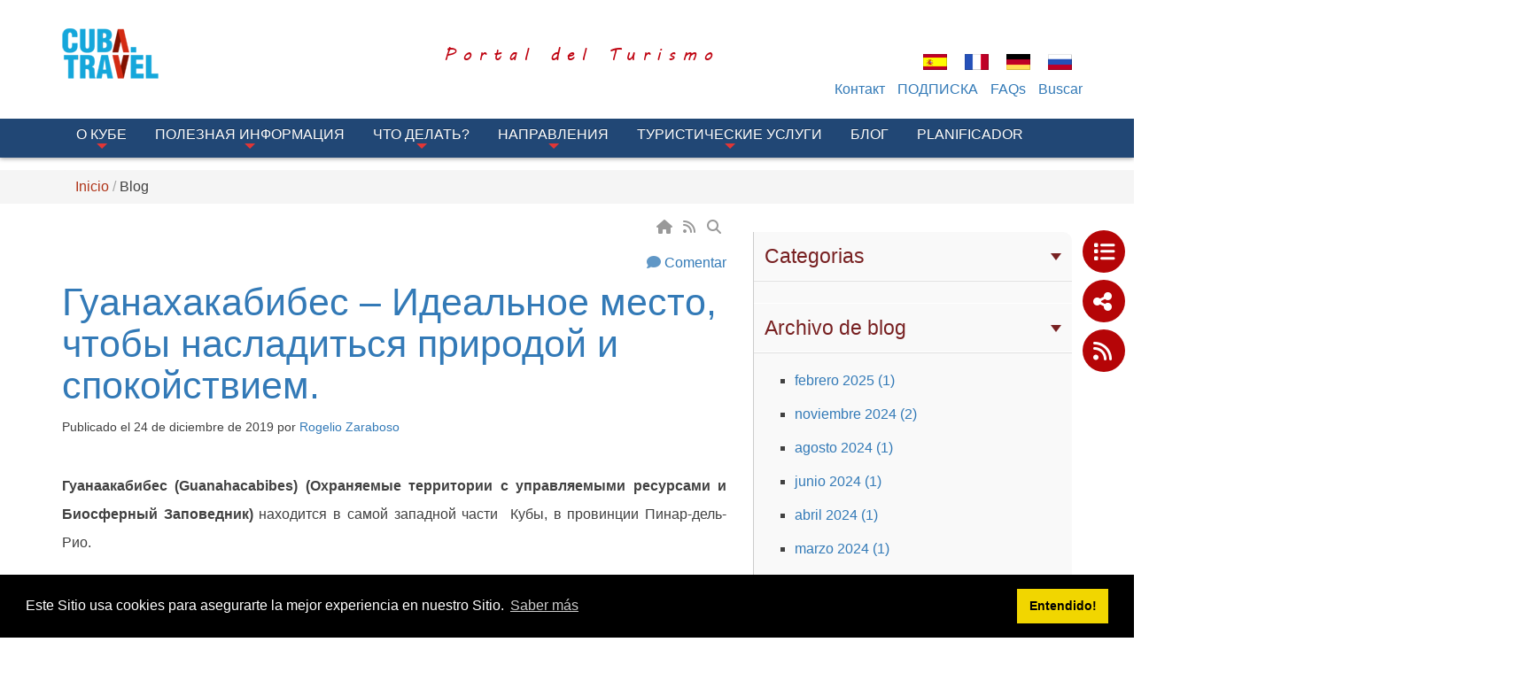

--- FILE ---
content_type: text/html; charset=utf-8
request_url: https://www.cuba.travel/ru/Blog/Post/43646/%D0%93%D1%83%D0%B0%D0%BD%D0%B0%D1%85%D0%B0%D0%BA%D0%B0%D0%B1%D0%B8%D0%B1%D0%B5%D1%81-%D0%98%D0%B4%D0%B5%D0%B0%D0%BB%D1%8C%D0%BD%D0%BE%D0%B5-%D0%BC%D0%B5%D1%81%D1%82%D0%BE-%D1%87%D1%82%D0%BE%D0%B1%D1%8B-%D0%BD%D0%B0%D1%81%D0%BB%D0%B0%D0%B4%D0%B8%D1%82%D1%8C%D1%81%D1%8F-%D0%BF%D1%80%D0%B8%D1%80%D0%BE%D0%B4%D0%BE%D0%B9-%D0%B8-%D1%81%D0%BF%D0%BE%D0%BA%D0%BE%D0%B9%D1%81%D1%82%D0%B2%D0%B8%D0%B5%D0%BC
body_size: 23756
content:
<!DOCTYPE html>
<html  lang="es-ES">
<head id="Head"><meta content="text/html; charset=UTF-8" http-equiv="Content-Type" />
<meta property="rc:admins" content="613ddb0fcc2676bb98d5b31183e18cba9202c5ea84e3b8d28c812088ea8998d5" />
<link rel=”canonical” href=”https://www.cuba.travel” /><title>
	Blog de noticias | CubaTravel
</title><meta id="MetaDescription" name="description" content="Le mantenemos actualizado sobre las principales noticias relacionadas con el turismo en Cuba" /><meta id="MetaKeywords" name="keywords" content="turismo en cuba, novedades en cuba, turismo cuba, hoteles, ofertas" /><meta id="MetaRobots" name="robots" content="INDEX, FOLLOW" /><link href="/DependencyHandler.axd/a1b02f069e63076bcf64fd8e96de925c/336/css" type="text/css" rel="stylesheet"/><script src="/DependencyHandler.axd/16c9e20de943e3e11718b97e0e4e1ccc/336/js" type="text/javascript"></script><link rel='SHORTCUT ICON' href='/Portals/0/índice.ico?ver=iVQNtmcJse79dgWxT-IvDw%3d%3d' type='image/x-icon' /><link rel="wlwmanifest" type="application/wlwmanifest+xml" href="/DesktopModules/Blog/API/Modules/Manifest?TabId=76&amp;ModuleId=884" /><meta id="ogurl" property="og:url" content="https://www.cuba.travel/ru/Blog/Post/43646/Гуанахакабибес-Идеальное-место-чтобы-насладиться-природой-и-спокойствием" /><meta content="https://www.cuba.travel/ru/Blog/Post/43646/Гуанахакабибес-Идеальное-место-чтобы-насладиться-природой-и-спокойствием" name="twitter:url"><meta id="ogtitle" property="og:title" content="Гуанахакабибес –  Идеальное место, чтобы насладиться природой и спокойствием." /><meta content="Гуанахакабибес –  Идеальное место, чтобы насладиться природой и спокойствием." name="twitter:title"><meta id="ogdescription" property="og:description" content=" Гуанаакабибес (Guanahacabibes) (Охраняемые территории с управляемыми ресурсами и Биосферный Заповедник) находится в самой западной части  Кубы, в провинции Пинар-дель-Рио. " /><meta content=" Гуанаакабибес (Guanahacabibes) (Охраняемые территории с управляемыми ресурсами и Биосферный Заповедник) находится в самой западной части  Кубы, в провинции Пинар-дель-Рио. " name="twitter:description"><meta id="ogsitename" property="og:site_name" content="CubaTravel" /><meta id="ogtype" property="og:type" content="article" /><meta id="oglocale" property="og:locale" content="ru_RU" /><meta id="ogupdatedtime" property="og:updated_time" content="2019-12-19 07:28:21Z" /><link rel="pingback" href="https://www.cuba.travel/DesktopModules/Blog/API/Comments/Pingback?tabId=76&amp;moduleId=884&amp;blogId=1&amp;postId=43646"></link>     
          <!-- Google Tag Manager -->
          <script>(function(w,d,s,l,i){w[l]=w[l]||[];w[l].push({'gtm.start':
          new Date().getTime(),event:'gtm.js'});var f=d.getElementsByTagName(s)[0],
          j=d.createElement(s),dl=l!='dataLayer'?'&l='+l:'';j.async=true;j.src=
          'https://www.googletagmanager.com/gtm.js?id='+i+dl;f.parentNode.insertBefore(j,f);
          })(window,document,'script','dataLayer','GTM-MGM6X2X');</script>
          <!-- End Google Tag Manager -->
        <meta http-equiv='X-UA-Compatible' content='IE=edge,chrome=1' /><meta name='viewport' content='width=device-width, minimum-scale=1.0, maximum-scale=1.0' /><meta name='HandheldFriendly' content='True' /><meta name='apple-mobile-web-app-capable' content='yes' /><meta name='apple-mobile-web-app-status-bar-style' content='black' /><link href="/Portals/0/skins/cubatravel/css/bootstrap.min.css" media="all" type="text/css" rel="stylesheet"></link><link href="/Portals/0/skins/cubatravel/css/jquery.smartmenus.bootstrap.css" media="screen" type="text/css" rel="stylesheet"></link><link href="/Portals/0/skins/cubatravel/css/font-aw-v6.min.css?v6" media="screen" type="text/css" rel="stylesheet"></link><link href="/Portals/0/skins/cubatravel/css/carousel-fade.css" media="screen" type="text/css" rel="stylesheet"></link><link href="/Portals/0/skins/cubatravel/css/ip-cuba.css?v13" media="all" type="text/css" rel="stylesheet"></link><script language="javascript" type="text/javascript" src="/Portals/0/skins/cubatravel/js/bootstrap.min.js"></script><script language="javascript" type="text/javascript" src="/Portals/0/skins/cubatravel/js/parallax.min.js"></script><script language="javascript" type="text/javascript" src="/Portals/0/skins/cubatravel/js/SmoothScroll.js"></script><script language="javascript" type="text/javascript" src="/Portals/0/skins/cubatravel/js/jquery.smartmenus.js"></script><script language="javascript" type="text/javascript" src="/Portals/0/skins/cubatravel/js/jquery.smartmenus.bootstrap.js"></script><script language="javascript" type="text/javascript" src="/Portals/0/skins/cubatravel/js/classie.js"></script><script language="javascript" type="text/javascript" src="/Portals/0/skins/cubatravel/js/scroll.js"></script><script language="javascript" type="text/javascript" src="/Portals/0/skins/cubatravel/js/tooltip-map.js"></script><script language="javascript" type="text/javascript" src="/Portals/0/skins/cubatravel/js/main-destinations.js"></script><script language="javascript" type="text/javascript" src="/Portals/0/skins/cubatravel/js/main-slider-motion.js"></script><link href="/Portals/0/skins/cubatravel/css/blog.css" media="screen" type="text/css" rel="stylesheet"></link></head>
<body id="Body">     
					<!-- Google Tag Manager (noscript) --> 
					<noscript><iframe src="https://www.googletagmanager.com/ns.html?id=GTM-MGM6X2X"
					height="0" width="0" style="display:none;visibility:hidden"></iframe></noscript>
					<!-- End Google Tag Manager (noscript) -->
				 
      <!-- GTM Data Layer for Event Tracking -->
 <script>
datalayer =[];
</script>
	<!-- Google Tag Manager  -->

<noscript><iframe src="https://www.googletagmanager.com/ns.html?id=GTM-MGM6X2X"
height="0" width="0" style="display:none;visibility:hidden"></iframe></noscript>

<script>(function(w,d,s,l,i){w[l]=w[l]||[];w[l].push({'gtm.start':
new Date().getTime(),event:'gtm.js'});var f=d.getElementsByTagName(s)[0],
j=d.createElement(s),dl=l!='dataLayer'?'&l='+l:'';j.async=true;j.src=
'https://www.googletagmanager.com/gtm.js?id='+i+dl;f.parentNode.insertBefore(j,f);
})(window,document,'script','dataLayer','GTM-MGM6X2X');</script>
<!-- End Google Tag Manager -->
     
		  

    <form method="post" action="/ru/Blog/Post/43646/Гуанахакабибес-Идеальное-место-чтобы-насладиться-природой-и-спокойствием" id="Form" enctype="multipart/form-data">
<div class="aspNetHidden">
<input type="hidden" name="__EVENTTARGET" id="__EVENTTARGET" value="" />
<input type="hidden" name="__EVENTARGUMENT" id="__EVENTARGUMENT" value="" />
<input type="hidden" name="__VIEWSTATE" id="__VIEWSTATE" value="+xG293Hg8ZcJa3uQB2KqLjPPz7/nJ/u3Cnv0VaER+VV9azMjGokx/c1y1PleO55NqVVKPIajwZu8eGKrJLVgfV/jxb+WqX89O/QlAvNRHRJrB9GBJYQTV9GFTzhiX/8O6YkCw3buHolMMaxobSAA1VWnHu5y061gV1gTZ1Vo8gW5TCi8Lwh9p2oFZntcYqOo6D/kPKfHtTWanISyCHNB8P3oXSM47y+xSxwdCPJrNQlzhofyf6X//[base64]/Oq8BgWZNlfbsiEroN59gbrMcPOEA4xm3ESVtcKQEFQMfE8m7/ZvMP0H1wPw04f8LfqiwbKw4SQa81AUekzN82fz1GIO5pXbwz+9sWO9Hh1LErrjLPF8W6wNgeKYsyT0ikNw6WwnkWJAeBv/csujhwJiVlt7nRVylDnl4wNoKNLaVQ8OyHQk+Psn+IQZFE2Q7hQ9CCm8RFJ1rfrkvkPoeFFNWHZhXSr6qe60q2nQJ6Cbd2YgVIKIFaSwOgFiEG9V7qoxPidPUwq3oTfWONMipTwqGwvu9//fejzoQGvaou/oV4HRjTFZFhMijSAKLHzljfanz21W/V29aUsvPs214WeiDHYdJeiW/N6sjM4yiHXFKAPrwnMLHEpKYkMEGLoCvk8DtF+yqr2wyer9I0HmnsKCVZIFqTHDAdlZNG+enwkgJRv+J6phQ5gFkdkcf1tt2f6q2CweLw0OhfOFSW7rUduVdo6jQzOZOwOBjM3UJN1e4E4JJ6SUmP/JrWJIo9aNrTCCARzJGiU4AhbJKP8yNRnK2sTDonsGFp3T/[base64]/hZco8RG/VcSSOczvQVv8D1HNavgHJ7xnXI38vpTfQ2Ft8HlwzM6kSvuTohdr1hZq6cxpzxXGAgYPe83xMOGlG54lSmGOUOIFAgAHtskA1PeV0ZnrJcEmE5vr/BL0fAdr/8+y3ZViWWnU+z92yg7GZ4dPOpvCKRBumq9YEDs0aizYZLrf4z5rnOtIuxwOhKK8Qhjm9PwKVh48WUHCcL9VLbspBUTcebIGVCYnwxvVsnNrdK++T1JhZfBefowiBT2CLXyxmalKOB5lVlfJDiixgegvOkCLDW45Th0MCgw1qzY5dFewnS13TEFnkCVBlxGysIL/QbDUobAezp+X9HjfXNtNJcyja1lTBfSRlAiZBp9fU/2oPYacRLeOWF12w/C4klyIlX3cyKpHbozh/miceeii5+t2q/[base64]/1SplERDMJT9HgZGRbJvhtzDcPgPkPycmKyji3R+K0HqvtWfgxdqPrTLobcoXbOhIXYNKJpRFBLmbTGG9xTZLQCb/TX/[base64]/gpuxzZJKGDpHsuLcobZAEbiSOk+In27EiesS+y6LBLVcxm1mNi2n3ltonHOCpmt83btJ9eXBIDQ2SJUYtqP8fP/4hrSzYomnipdEvvi9X8T4I4lAy+KKwUearN4TIrCdIlF2RvmANdR1p/efc8fgwK3Cn3o9p0dVlw+NdGbvFzRfb/NNZ7jAoGqJrwmFwbUi6kHqKIxFWE39ALAs3Px0LbX5mofYIWK7FGZq+TNrZw3QUTE89G29Lm256pJKaOfhDbSbrTZXyk6BdG96n/qTRmseq0XMUN6leh2IS/uX/CbhXBpSOVU42EiQGEc2762jVoR8JFfsGxSvmVuoAxriPUf0r7arAq9Ca+g8Dd9hOOrcv+LkmXOPELbimHXWKzSe47E/d2ClQ0QqxzjYgXY17OEKWrOZIZQVv4sRIwfPWCs2eVTsLQ==" />
</div>

<script type="text/javascript">
//<![CDATA[
var theForm = document.forms['Form'];
if (!theForm) {
    theForm = document.Form;
}
function __doPostBack(eventTarget, eventArgument) {
    if (!theForm.onsubmit || (theForm.onsubmit() != false)) {
        theForm.__EVENTTARGET.value = eventTarget;
        theForm.__EVENTARGUMENT.value = eventArgument;
        theForm.submit();
    }
}
//]]>
</script>


<script src="/WebResource.axd?d=pynGkmcFUV055Cj60JxEyOdqRxAlGArjc5YaKafkDRnmvvvaXcngh7UsV0s1&amp;t=638568352371266408" type="text/javascript"></script>

<script type="text/javascript">
//<![CDATA[
var appPath=''
//]]>
</script>
<script type="text/javascript">
//<![CDATA[
var blogService
jQuery(function ($) {
 blogService = new BlogService($, {
   serverErrorText: 'Se produjo un error al procesar la solicitud. Por favor, inténtelo de nuevo más tarde.',
   serverErrorWithDescriptionText: 'Se produjo un error al procesar la solicitud: ',
   errorBoxId: '#blogServiceErrorBox884'
  },
  884);
});

//]]>
</script>
<script type="text/javascript">
//<![CDATA[
(function ($, Sys) {$(document).ready(function () {setTimeout(function(){blogService.viewPost(1, 43646)},10000)});} (jQuery, window.Sys));var __cultureInfo = {"name":"es-ES","numberFormat":{"CurrencyDecimalDigits":2,"CurrencyDecimalSeparator":",","IsReadOnly":false,"CurrencyGroupSizes":[3],"NumberGroupSizes":[3],"PercentGroupSizes":[3],"CurrencyGroupSeparator":".","CurrencySymbol":"€","NaNSymbol":"NaN","CurrencyNegativePattern":8,"NumberNegativePattern":1,"PercentPositivePattern":0,"PercentNegativePattern":0,"NegativeInfinitySymbol":"-∞","NegativeSign":"-","NumberDecimalDigits":2,"NumberDecimalSeparator":",","NumberGroupSeparator":".","CurrencyPositivePattern":3,"PositiveInfinitySymbol":"∞","PositiveSign":"+","PercentDecimalDigits":2,"PercentDecimalSeparator":",","PercentGroupSeparator":".","PercentSymbol":"%","PerMilleSymbol":"‰","NativeDigits":["0","1","2","3","4","5","6","7","8","9"],"DigitSubstitution":1},"dateTimeFormat":{"AMDesignator":"","Calendar":{"MinSupportedDateTime":"\/Date(-62135568000000)\/","MaxSupportedDateTime":"\/Date(253402300799999)\/","AlgorithmType":1,"CalendarType":1,"Eras":[1],"TwoDigitYearMax":2029,"IsReadOnly":false},"DateSeparator":"/","FirstDayOfWeek":1,"CalendarWeekRule":2,"FullDateTimePattern":"dddd, d\u0027 de \u0027MMMM\u0027 de \u0027yyyy H:mm:ss","LongDatePattern":"dddd, d\u0027 de \u0027MMMM\u0027 de \u0027yyyy","LongTimePattern":"H:mm:ss","MonthDayPattern":"d \u0027de\u0027 MMMM","PMDesignator":"","RFC1123Pattern":"ddd, dd MMM yyyy HH\u0027:\u0027mm\u0027:\u0027ss \u0027GMT\u0027","ShortDatePattern":"dd/MM/yyyy","ShortTimePattern":"H:mm","SortableDateTimePattern":"yyyy\u0027-\u0027MM\u0027-\u0027dd\u0027T\u0027HH\u0027:\u0027mm\u0027:\u0027ss","TimeSeparator":":","UniversalSortableDateTimePattern":"yyyy\u0027-\u0027MM\u0027-\u0027dd HH\u0027:\u0027mm\u0027:\u0027ss\u0027Z\u0027","YearMonthPattern":"MMMM\u0027 de \u0027yyyy","AbbreviatedDayNames":["do.","lu.","ma.","mi.","ju.","vi.","sá."],"ShortestDayNames":["D","L","M","X","J","V","S"],"DayNames":["domingo","lunes","martes","miércoles","jueves","viernes","sábado"],"AbbreviatedMonthNames":["ene.","feb.","mar.","abr.","may.","jun.","jul.","ago.","sep.","oct.","nov.","dic.",""],"MonthNames":["enero","febrero","marzo","abril","mayo","junio","julio","agosto","septiembre","octubre","noviembre","diciembre",""],"IsReadOnly":false,"NativeCalendarName":"calendario gregoriano","AbbreviatedMonthGenitiveNames":["ene.","feb.","mar.","abr.","may.","jun.","jul.","ago.","sep.","oct.","nov.","dic.",""],"MonthGenitiveNames":["enero","febrero","marzo","abril","mayo","junio","julio","agosto","septiembre","octubre","noviembre","diciembre",""]},"eras":[1,"d. C.",null,0]};//]]>
</script>

<script src="/ScriptResource.axd?d=NJmAwtEo3IraNRUDPMcQUzp3Gb6cF3UXPlJP0uIchadBlWKJQVz_F9LePT1ky6xQm91fsTDpM7HM-E9iBPHMf4KYrdU_-YdosQEWG8R5aC5149jAMDfeUKh-b4mgr7NkUZeZGA2&amp;t=ffffffffc820c398" type="text/javascript"></script>
<script src="/ScriptResource.axd?d=dwY9oWetJoJuR-7i4Qu5JKjMzXnbDz6AA8xBh8hfOvP4bO8F65Wuj2cApl6Nu7mpngpxVQvVlTZDnJ-bbUHLChl_7Z1_-TyVAyijMa7R9GWFz2QAavqOizTByEred6JpR4TIKK46uQkWMGYp0&amp;t=ffffffffc820c398" type="text/javascript"></script>
<div class="aspNetHidden">

	<input type="hidden" name="__VIEWSTATEGENERATOR" id="__VIEWSTATEGENERATOR" value="CA0B0334" />
	<input type="hidden" name="__VIEWSTATEENCRYPTED" id="__VIEWSTATEENCRYPTED" value="" />
	<input type="hidden" name="__EVENTVALIDATION" id="__EVENTVALIDATION" value="EtpNPVzMmRbDwRRkOPNMYC4YV2BF2L0xo6KTyJH75dpJ/yVm2WC3LZCiyboY8+FPE1Vo0C6lcinKIW5Hx10YudY+Ii9IY8O6ZP/al62xKSUvSquD" />
</div><script src="/DependencyHandler.axd/c91e39a25097e0c4872aab6d808194b7/336/js" type="text/javascript"></script>
<script type="text/javascript">
//<![CDATA[
Sys.WebForms.PageRequestManager._initialize('ScriptManager', 'Form', [], [], [], 90, '');
//]]>
</script>

        
        
        

<!-- Metas -->
<!--40Fingers Stylehelper Conditions Return True-->
<!--40Fingers Stylehelper Conditions Return True-->
<!--40Fingers Stylehelper Conditions Return True-->
<!--40Fingers Stylehelper Conditions Return True-->
<!--40Fingers Stylehelper Conditions Return True-->
<!-- FONTS -->
<FortyFingers:StyleHelper ID="FONT1" AddCssFile="[S]css/googlefonts.css" />
<!-- Stylesheets -->
<!--40Fingers Stylehelper Conditions Return True-->
<!--40Fingers Stylehelper Conditions Return True-->
<!--40Fingers Stylehelper Conditions Return True-->
<!--40Fingers Stylehelper Conditions Return True-->
<!--40Fingers Stylehelper Conditions Return True-->
<!--40Fingers Stylehelper Conditions Return False -->

<!-- Scripts -->
<!--40Fingers Stylehelper Conditions Return True-->
<!--40Fingers Stylehelper Conditions Return True-->
<!--40Fingers Stylehelper Conditions Return True-->
<!--40Fingers Stylehelper Conditions Return True-->
<!--40Fingers Stylehelper Conditions Return True-->
<!--40Fingers Stylehelper Conditions Return True-->
<!--40Fingers Stylehelper Conditions Return True-->


<!--40Fingers Stylehelper Conditions Return True-->
<!--40Fingers Stylehelper Conditions Return True-->
<!--40Fingers Stylehelper Conditions Return True-->





<script type="text/javascript">
	searchTab = 'https://www.cuba.travel/ru/search-results'
</script>



<!--
-->


        
<!-- Barra de herramientas lateral flotante -->
<div id="side-float-toolbar">
	<div class="float-tool">
		<a target="_blank" href="https://www.cuba.travel/Survey"><span class="fa fa-list"></span></a>
	</div>
	<div class="float-tool"><a class="" href="#url" data-toggle="modal" data-target="#share-modal"><span class="fa fa-share-alt"></span></a></div>
	<!--<div class="float-tool"><a href="#url"><span class="fa fa-list"></span></a></div>-->
	<div class="float-tool"><a target="_blank" href="https://www.cuba.travel/ru/DesktopModules/Blog/API/RSS/Get?tabid=815&moduleid=884&language=es-ES"><span class="fa fa-rss"></span></a></div>
</div>
<!-- Barra de herramientas lateral flotante -->

<!-- Header -->
<header class="ct-header">
<!--header class="ct-header" style="display:none;"-->
<!--	<div class="container">
		<div class="alert alert-danger" role="alert">
			Cuba.Travel y Cubatravel.cu, entraran en mantenimiento  <strong>a las 00:30am Tiempo de la Habana Cuba</strong>. Disculpe las Molestias.
		</div>
	</div>-->
	<div class="container">
			

		<div id="google_translate_element" style="position:absolute;top:0;right:0;z-index:10000"></div>
		<div class="row pv1">
			<div class="col-xs-12 col-sm-2">
        		<a href='https://www.cuba.travel/ru' alt="CubaTravel" title="CubaTravel">
        			<div class="main-logo"></div>
        		</a>
			</div>
			<div class="col-xs-12 col-sm-10 flags">
				<div class="row pt1">
					<div class="col-xs-12">
						<div class="row">
							<div class="col-xs-12 col-sm-10 box-alter-titulo">
									<span class="alter-titulo text-danger"> 
											Portal del Turismo
									</span>								
							</div>
							<div class="col-xs-12">
								<div class="ct-action-block">
									<div class="language-object" >

<span class="Language selected" title="Español (España, Alfabetización Internacional)" ><img src="/images/Flags/es-ES.gif" alt="es-ES" /></span><span class="Language" title="Français (France)"><a href="https://www.cuba.travel/fr/Blogue/Post/43646" ><img src="/images/Flags/fr-FR.gif" alt="fr-FR" /></a></span><span class="Language" title="Deutsch (Deutschland)"><a href="https://www.cuba.travel/de/Blog/Post/43646" ><img src="/images/Flags/de-DE.gif" alt="de-DE" /></a></span><span class="Language" title="Русский (Россия)"><a href="https://www.cuba.travel/ru/Блог/Post/43646" ><img src="/images/Flags/ru-RU.gif" alt="ru-RU" /></a></span>
</div>
								</div>
							</div>

						</div>
					</div>
					<div class="hidden col-xs-8 col-xs-offset-2 col-sm-3 col-sm-offset-0 col-md-2">
						<a href="#" class="btn btn-lg btn-block" data-toggle="modal" data-target="#modal-login"><span class="label-lg">Inicio de Sesión</span> <i class="fa fa-sign-in"></i></a>
					</div>
				</div>
			</div>
			<div class="col-xs-12 col-sm-10 action-menu">
				<nav class="ct-submenu">
					<ul class="nav nav-pills">
						
	<li>
	
		<a href="https://www.cuba.travel/ru/TopNavigation/Контакт" >Контакт</a>
	
	</li>

	<li>
	
		<a href="https://www.cuba.travel/ru/TopNavigation/ПОДПИСКА" >ПОДПИСКА</a>
	
	</li>

	<li>
	
		<a href="https://www.cuba.travel/ru/TopNavigation/FAQs" >FAQs</a>
	
	</li>

						<li class="hide" id="top-search-cont"><a href="javascript:;" class="menu-buscar">Buscar</a>
							<ul id="search-box-menu" style="display: none;">
								<li><div><input name="dnn$dnnSearch$txtSearch" id="searchbox" type="text" placeholder="Buscar"> <a id="searchiboxicon" href="javascript:;"><span class="fa fa-search"></span></a></div></li>
							</ul>
						</li>
					</ul>
				</nav>
			</div>
		</div>
	</div>

	<nav class="navbar navbar-inverse navbar-fixed-top" role="navigation">
		<div class="container">
		    <!-- Brand and toggle get grouped for better mobile display -->
		    <div class="navbar-header">
		      <button type="button" class="navbar-toggle" data-toggle="collapse" data-target=".navbar-ex1-collapse">
		        <i class="fa fa-bars"></i>
		      </button>
		    </div>
		   	<!-- Collect the nav links, forms, and other content for toggling -->
		    <div class="collapse navbar-collapse navbar-ex1-collapse">
				<ul class="nav navbar-nav" id="dnn_pnav">
					
                <li  class="dropdown">
                    <a  class="dropdown-toggle" data-toggle="dropdown" href="javascript:;">
                        О Кубе
 <span class="caret"></span>                     </a>
                                    <ul class="dropdown-menu">
                                    <li >
                    <a  href="https://www.cuba.travel/ru/О-Кубе/География">
                        География
                    </a>
                            </li>
            <li >
                    <a  href="https://www.cuba.travel/ru/О-Кубе/Общество">
                        Общество
                    </a>
                            </li>

                    </ul>
            </li>
            <li  class="dropdown">
                    <a  class="dropdown-toggle" data-toggle="dropdown" href="https://www.cuba.travel/ru/Полезная-Информация">
                        Полезная Информация
 <span class="caret"></span>                     </a>
                                    <ul class="dropdown-menu">
                                    <li >
                    <a  href="https://www.cuba.travel/ru/Полезная-Информация/Как-добраться-на-Кубу">
                        Как добраться на Кубу
                    </a>
                            </li>
            <li >
                    <a  href="https://www.cuba.travel/ru/Полезная-Информация/Посольства">
                        Посольства
                    </a>
                            </li>
            <li >
                    <a  href="https://www.cuba.travel/ru/Полезная-Информация/Правила-и-процедуры">
                        Правила и процедуры
                    </a>
                            </li>
            <li >
                    <a  href="https://www.cuba.travel/ru/Полезная-Информация/Здоровье">
                        Здоровье
                    </a>
                            </li>
            <li >
                    <a  href="https://www.cuba.travel/ru/Полезная-Информация/Аксессуары-для-путешествия">
                        Аксессуары для путешествия
                    </a>
                            </li>
            <li >
                    <a  href="https://www.cuba.travel/ru/Полезная-Информация/Рабочие-часы-и-Праздничные-дни">
                        Рабочие часы и Праздничные дни
                    </a>
                            </li>
            <li >
                    <a  href="https://www.cuba.travel/ru/Полезная-Информация/Здравоохранение-и-Безопасность">
                        Страхование
                    </a>
                            </li>
            <li >
                    <a  href="https://www.cuba.travel/ru/Полезная-Информация/Валюта">
                        Валюта
                    </a>
                            </li>
            <li >
                    <a  href="https://www.cuba.travel/ru/Полезная-Информация/Туристическая-информация">
                        Туристическая  информация
                    </a>
                            </li>
            <li >
                    <a  href="https://www.cuba.travel/ru/Полезная-Информация/Связь">
                        Связь
                    </a>
                            </li>
            <li >
                    <a  href="https://dviajeros.mitrans.gob.cu/inicio">
                        Форма D&#39;VIAJEROS
                    </a>
                            </li>

                    </ul>
            </li>
            <li  class="dropdown">
                    <a  class="dropdown-toggle" data-toggle="dropdown" href="javascript:;">
                        Что Делать?
 <span class="caret"></span>                     </a>
                                    <ul class="dropdown-menu">
                                    <li >
                    <a  href="https://www.cuba.travel/ru/Что-Делать/Солнце-и-пляж">
                        Солнце и пляж
                    </a>
                            </li>
            <li >
                    <a  href="https://www.cuba.travel/ru/Что-Делать/Культура">
                        Культура
                    </a>
                            </li>
            <li >
                    <a  href="https://www.cuba.travel/ru/Что-Делать/Город">
                        Город
                    </a>
                            </li>
            <li >
                    <a  href="https://www.cuba.travel/ru/Что-Делать/Экскурсии">
                        Экскурсии
                    </a>
                            </li>
            <li >
                    <a  href="https://www.cuba.travel/ru/Что-Делать/Водный-спорт">
                        Водный спорт
                    </a>
                            </li>
            <li >
                    <a  href="https://www.cuba.travel/ru/Что-Делать/Природа">
                        Природа
                    </a>
                            </li>
            <li >
                    <a  href="https://www.cuba.travel/ru/Что-Делать/Здраврохранение">
                        Здраврохранение
                    </a>
                            </li>
            <li >
                    <a  href="https://www.cuba.travel/ru/Что-Делать/Профессиональные-мероприятия">
                        Профессиональные мероприятия
                    </a>
                            </li>
            <li >
                    <a  href="https://www.cuba.travel/ru/Что-Делать/Гольф">
                        Гольф
                    </a>
                            </li>

                    </ul>
            </li>
            <li  class="dropdown">
                    <a  class="dropdown-toggle" data-toggle="dropdown" href="javascript:;">
                        Направления
 <span class="caret"></span>                     </a>
                                    <ul class="dropdown-menu">
                                    <li >
                    <a  href="https://www.cuba.travel/ru/Направления/Гавана">
                        Гавана
                    </a>
                            </li>
            <li >
                    <a  href="https://www.cuba.travel/ru/Направления/Варадеро-Матансас">
                        Варадеро, Матансас
                    </a>
                            </li>
            <li >
                    <a  href="https://www.cuba.travel/ru/Направления/Сьего-де-Авила">
                        Хардинес-дель-Рей, Сьего де Авила
                    </a>
                            </li>
            <li >
                    <a  href="https://www.cuba.travel/ru/Направления/Вилья-Клара">
                        Вилья-Клара
                    </a>
                            </li>
            <li >
                    <a  href="https://www.cuba.travel/ru/Направления/Ольгин">
                        Ольгин
                    </a>
                            </li>
            <li >
                    <a  href="https://www.cuba.travel/ru/Направления/Тринидад">
                        Тринидад
                    </a>
                            </li>
            <li >
                    <a  href="https://www.cuba.travel/ru/Направления/Пинар-дель-Рио">
                        Пинар-дель-Рио
                    </a>
                            </li>
            <li  class="dropdown">
                    <a  class="dropdown-toggle" data-toggle="dropdown" href="https://www.cuba.travel/ru/Направления/Маябеке">
                        Маябеке
 <span class="caret"></span>                     </a>
                                    <ul class="dropdown-menu">
                                    <li  class="dropdown">
                    <a  class="dropdown-toggle" data-toggle="dropdown" href="javascript:;">
                        ПОЛЕЗНАЯ ИНФОРМАЦИЯ
 <span class="caret"></span>                     </a>
                                    <ul class="dropdown-menu">
                                    <li >
                    <a  href="https://www.cuba.travel/ru/Направления/Маябеке/ПОЛЕЗНАЯ-ИНФОРМАЦИЯ/Как-добраться">
                        Как добраться
                    </a>
                            </li>
            <li >
                    <a  href="https://www.cuba.travel/ru/Направления/Маябеке/ПОЛЕЗНАЯ-ИНФОРМАЦИЯ/Туристическая-информация">
                        Туристическая  информация
                    </a>
                            </li>
            <li >
                    <a  href="https://www.cuba.travel/ru/Направления/Маябеке/ПОЛЕЗНАЯ-ИНФОРМАЦИЯ/Связь">
                        Связь
                    </a>
                            </li>

                    </ul>
            </li>
            <li  class="dropdown">
                    <a  class="dropdown-toggle" data-toggle="dropdown" href="javascript:;">
                        Что делать?
 <span class="caret"></span>                     </a>
                                    <ul class="dropdown-menu">
                                    <li >
                    <a  href="https://www.cuba.travel/ru/Направления/Маябеке/Что-делать-/Солнце-и-пляж-">
                        Солнце и пляж
                    </a>
                            </li>
            <li >
                    <a  href="https://www.cuba.travel/ru/Направления/Маябеке/Что-делать-/Культура">
                        Культура
                    </a>
                            </li>
            <li >
                    <a  href="https://www.cuba.travel/ru/Направления/Маябеке/Что-делать-/Город">
                        Город
                    </a>
                            </li>
            <li >
                    <a  href="https://www.cuba.travel/ru/Направления/Маябеке/Что-делать-/Экскурсии">
                        Экскурсии
                    </a>
                            </li>
            <li >
                    <a  href="https://www.cuba.travel/ru/Направления/Маябеке/Что-делать-/Водный-спорт">
                        Водный спорт
                    </a>
                            </li>
            <li >
                    <a  href="https://www.cuba.travel/ru/Направления/Маябеке/Что-делать-/Природ">
                        Природ
                    </a>
                            </li>
            <li >
                    <a  href="https://www.cuba.travel/ru/Направления/Маябеке/Что-делать-/Здраврохранение">
                        Здраврохранение
                    </a>
                            </li>
            <li >
                    <a  href="https://www.cuba.travel/ru/Направления/Маябеке/Что-делать-/Конгресы">
                        Конгресы
                    </a>
                            </li>

                    </ul>
            </li>
            <li  class="dropdown">
                    <a  class="dropdown-toggle" data-toggle="dropdown" href="javascript:;">
                        Туристические услуги
 <span class="caret"></span>                     </a>
                                    <ul class="dropdown-menu">
                                    <li >
                    <a  href="https://www.cuba.travel/ru/Направления/Маябеке/Туристические-услуги/Транспорт">
                        Транспорт
                    </a>
                            </li>
            <li >
                    <a  href="https://www.cuba.travel/ru/Направления/Маябеке/Туристические-услуги/Размещение">
                        Размещение
                    </a>
                            </li>
            <li >
                    <a  href="https://www.cuba.travel/ru/Направления/Маябеке/Туристические-услуги/Гастрономия">
                        Гастрономия
                    </a>
                            </li>
            <li >
                    <a  href="https://www.cuba.travel/ru/Направления/Маябеке/Туристические-услуги/Магазины">
                        Магазины
                    </a>
                            </li>
            <li >
                    <a  href="https://www.cuba.travel/ru/Направления/Маябеке/Туристические-услуги/Туристическое-агенство">
                        Туристическое агенство
                    </a>
                            </li>

                    </ul>
            </li>
            <li  class="dropdown">
                    <a  class="dropdown-toggle" data-toggle="dropdown" href="javascript:;">
                        TopNavigation
 <span class="caret"></span>                     </a>
                                    <ul class="dropdown-menu">
                                    <li >
                    <a  href="https://www.cuba.travel/ru/Направления/Маябеке/TopNavigation/КОНТАКТ">
                        КОНТАКТ
                    </a>
                            </li>
            <li >
                    <a  href="https://www.cuba.travel/ru/TopNavigation/ПОДПИСКА">
                        ПОДПИСКА
                    </a>
                            </li>
            <li >
                    <a  href="https://www.cuba.travel/ru/Направления/Маябеке/TopNavigation/Часто-задаваемые-вопросы">
                        Часто задаваемые вопросы
                    </a>
                            </li>

                    </ul>
            </li>

                    </ul>
            </li>
            <li >
                    <a  href="https://www.cuba.travel/ru/Направления/Сантьяго-де-Куба">
                        Сантьяго-де-Куба
                    </a>
                            </li>
            <li >
                    <a  href="https://www.cuba.travel/ru/Направления/Гуантанамо-Баракоа">
                        Гуантанамо-Баракоа
                    </a>
                            </li>
            <li >
                    <a  href="https://www.cuba.travel/ru/Направления/Гранма">
                        Гранма
                    </a>
                            </li>
            <li >
                    <a  href="https://www.cuba.travel/ru/Направления/Сьенфуэгос">
                        Сьенфуэгос
                    </a>
                            </li>
            <li >
                    <a  href="https://www.cuba.travel/ru/Направления/Лас-Тунас">
                        Лас-Тунас
                    </a>
                            </li>
            <li >
                    <a  href="https://www.cuba.travel/ru/Направления/Артемиса">
                        Артемиса
                    </a>
                            </li>
            <li >
                    <a  href="https://www.cuba.travel/ru/Направления/Камагуэй">
                        Камагуэй
                    </a>
                            </li>

                    </ul>
            </li>
            <li  class="dropdown">
                    <a  class="dropdown-toggle" data-toggle="dropdown" href="javascript:;">
                        Туристические Услуги
 <span class="caret"></span>                     </a>
                                    <ul class="dropdown-menu">
                                    <li >
                    <a  href="https://www.cuba.travel/ru/Туристические-Услуги/Транспорт">
                        Транспорт
                    </a>
                            </li>
            <li >
                    <a  href="https://www.cuba.travel/ru/Туристические-Услуги/Размещение">
                        Размещение
                    </a>
                            </li>
            <li >
                    <a  href="https://www.cuba.travel/ru/Туристические-Услуги/Гастрономия">
                        Гастрономия
                    </a>
                            </li>
            <li >
                    <a  href="https://www.cuba.travel/ru/Туристические-Услуги/Магазины">
                        Магазины
                    </a>
                            </li>
            <li >
                    <a  href="https://www.cuba.travel/ru/Туристические-Услуги/Туристические-агентства">
                        Туристические агентства
                    </a>
                            </li>

                    </ul>
            </li>
            <li >
                    <a  href="https://www.cuba.travel/ru/Блог">
                        Блог
                    </a>
                            </li>


					<li id="passporter-planner"><a class="" href="#">Planificador</a></li>
			    </ul>
	        </div><!-- /.navbar-collapse -->
        </div>
    </nav>
</header>
<script>
  (function () {
    window.__PASSPORTER_WIDGET_CONFIG__ = {
      debug: false,
      domain: 'cuba',
      lang: 'es', // Idioma
      headerHeight: 72,
      styles: {
        primaryColor: "#337ab7",
        primaryColorHover: "#003d6c",
      },
      ctaAnchors: [
        {
          id: "passporter-planner",
          section: "spots",
        },
], };
    var script = document.createElement("script");
    script.src =
      "https://d14j9vfj10qgpp.cloudfront.net/assets/sdk/passporter-sdk.js?time=" +
      new Date().getTime();
    document.body.appendChild(script);
  })();
</script>

<script type="text/javascript">
function googleTranslateElementInit() {
  new google.translate.TranslateElement({pageLanguage: 'es', layout: google.translate.TranslateElement.InlineLayout.SIMPLE}, 'google_translate_element');
}
</script>
<script type="text/javascript" src="//translate.google.com/translate_a/element.js?cb=googleTranslateElementInit"></script>

<!-- Custom StyleSheet -->
<!--40Fingers Stylehelper Conditions Return True-->

<section  class="container-content">
	<div id="dnn_UpPane">
	<div class="DnnModule DnnModule-DNNCorpRazorHost DnnModule-964"><div id="dnn_ctr964_ContentPane"><!-- Start_Module_964 --><div id="dnn_ctr964_ModuleContent" class="DNNModuleContent ModDNNCorpRazorHostC">
	


<!-- Breadcrumb -->
<div class="container-fluid container-breadcrumb">
	<div class="container">
		<ol class="breadcrumb">
            <li class="breadcrumb-item"><a href="http://www.cuba.travel/ru">Inicio</a></li>
            		 <li class="breadcrumb-item">Blog</li>
		</ol>
	</div>
</div>
<!-- Termina Breadcrumb -->



</div><!-- End_Module_964 --></div>
</div></div>
</section>

<section>
	<div class="content-block">
		<div class="container">
			<div class="row">
				<div class="col-sm-4 col-sm-push-8"><aside id="dnn_SidePane"> <div class="DnnModule DnnModule-Blog DnnModule-962"><div id="dnn_ctr962_ContentPane"><!-- Start_Module_962 --><div id="dnn_ctr962_ModuleContent" class="DNNModuleContent ModBlogC">
	



<div id="blogServiceErrorBox962"></div>

<div class="panel-group" id="accordion">
	<div class="panel-info">
	  <div class="panel-heading">
	    <h4 class="panel-title">
	    <a class="accordion-toggle" data-toggle="collapse" data-parent="#accordion" href="#collapse1" aria-expanded="true">
	      Categorias <span class="caret"></span></a>
	    </h4>
	  </div>
	  <div id="collapse1" class="panel-collapse collapse in" aria-expanded="true">
	    <div class="panel-body" id="categoryList962">
	    </div>
	  </div>
	</div>

	<div class="panel-info">
	  <div class="panel-heading">
	    <h4 class="panel-title">
	    <a class="accordion-toggle" data-toggle="collapse" data-parent="#accordion" href="#collapse2" aria-expanded="true">
	      Archivo de blog <span class="caret"></span></a>
	    </h4>
	  </div>
	  <div id="collapse2" class="panel-collapse collapse in" aria-expanded="true">
	    <div class="panel-body">
	      	<ul>
	        <li><a href="https://www.cuba.travel/ru/Blog?end=01/03/2025 0:00:00">febrero 2025 (1)</a></li><li><a href="https://www.cuba.travel/ru/Blog?end=01/12/2024 0:00:00">noviembre 2024 (2)</a></li><li><a href="https://www.cuba.travel/ru/Blog?end=01/09/2024 0:00:00">agosto 2024 (1)</a></li><li><a href="https://www.cuba.travel/ru/Blog?end=01/07/2024 0:00:00">junio 2024 (1)</a></li><li><a href="https://www.cuba.travel/ru/Blog?end=01/05/2024 0:00:00">abril 2024 (1)</a></li><li><a href="https://www.cuba.travel/ru/Blog?end=01/04/2024 0:00:00">marzo 2024 (1)</a></li><li><a href="https://www.cuba.travel/ru/Blog?end=01/03/2024 0:00:00">febrero 2024 (1)</a></li><li><a href="https://www.cuba.travel/ru/Blog?end=01/02/2024 0:00:00">enero 2024 (2)</a></li><li><a href="https://www.cuba.travel/ru/Blog?end=01/01/2024 0:00:00">diciembre 2023 (2)</a></li><li><a href="https://www.cuba.travel/ru/Blog?end=01/12/2023 0:00:00">noviembre 2023 (1)</a></li><li><a href="https://www.cuba.travel/ru/Blog?end=01/11/2023 0:00:00">octubre 2023 (2)</a></li><li><a href="https://www.cuba.travel/ru/Blog?end=01/10/2023 0:00:00">septiembre 2023 (3)</a></li><li><a href="https://www.cuba.travel/ru/Blog?end=01/09/2023 0:00:00">agosto 2023 (1)</a></li><li><a href="https://www.cuba.travel/ru/Blog?end=01/07/2023 0:00:00">junio 2023 (2)</a></li><li><a href="https://www.cuba.travel/ru/Blog?end=01/06/2023 0:00:00">mayo 2023 (2)</a></li><li><a href="https://www.cuba.travel/ru/Blog?end=01/04/2023 0:00:00">marzo 2023 (1)</a></li><li><a href="https://www.cuba.travel/ru/Blog?end=01/03/2023 0:00:00">febrero 2023 (2)</a></li><li><a href="https://www.cuba.travel/ru/Blog?end=01/01/2023 0:00:00">diciembre 2022 (1)</a></li><li><a href="https://www.cuba.travel/ru/Blog?end=01/12/2022 0:00:00">noviembre 2022 (1)</a></li><li><a href="https://www.cuba.travel/ru/Blog?end=01/11/2022 0:00:00">octubre 2022 (1)</a></li><li><a href="https://www.cuba.travel/ru/Blog?end=01/09/2022 0:00:00">agosto 2022 (2)</a></li><li><a href="https://www.cuba.travel/ru/Blog?end=01/08/2022 0:00:00">julio 2022 (1)</a></li><li><a href="https://www.cuba.travel/ru/Blog?end=01/03/2022 0:00:00">febrero 2022 (1)</a></li><li><a href="https://www.cuba.travel/ru/Blog?end=01/02/2022 0:00:00">enero 2022 (1)</a></li><li><a href="https://www.cuba.travel/ru/Blog?end=01/01/2022 0:00:00">diciembre 2021 (1)</a></li><li><a href="https://www.cuba.travel/ru/Blog?end=01/12/2021 0:00:00">noviembre 2021 (1)</a></li><li><a href="https://www.cuba.travel/ru/Blog?end=01/11/2021 0:00:00">octubre 2021 (2)</a></li><li><a href="https://www.cuba.travel/ru/Blog?end=01/10/2021 0:00:00">septiembre 2021 (3)</a></li><li><a href="https://www.cuba.travel/ru/Blog?end=01/09/2021 0:00:00">agosto 2021 (11)</a></li><li><a href="https://www.cuba.travel/ru/Blog?end=01/08/2021 0:00:00">julio 2021 (4)</a></li><li><a href="https://www.cuba.travel/ru/Blog?end=01/07/2021 0:00:00">junio 2021 (3)</a></li><li><a href="https://www.cuba.travel/ru/Blog?end=01/06/2021 0:00:00">mayo 2021 (4)</a></li><li><a href="https://www.cuba.travel/ru/Blog?end=01/05/2021 0:00:00">abril 2021 (5)</a></li><li><a href="https://www.cuba.travel/ru/Blog?end=01/04/2021 0:00:00">marzo 2021 (6)</a></li><li><a href="https://www.cuba.travel/ru/Blog?end=01/03/2021 0:00:00">febrero 2021 (4)</a></li><li><a href="https://www.cuba.travel/ru/Blog?end=01/02/2021 0:00:00">enero 2021 (8)</a></li><li><a href="https://www.cuba.travel/ru/Blog?end=01/01/2021 0:00:00">diciembre 2020 (18)</a></li><li><a href="https://www.cuba.travel/ru/Blog?end=01/12/2020 0:00:00">noviembre 2020 (14)</a></li><li><a href="https://www.cuba.travel/ru/Blog?end=01/11/2020 0:00:00">octubre 2020 (13)</a></li><li><a href="https://www.cuba.travel/ru/Blog?end=01/10/2020 0:00:00">septiembre 2020 (5)</a></li><li><a href="https://www.cuba.travel/ru/Blog?end=01/09/2020 0:00:00">agosto 2020 (5)</a></li><li><a href="https://www.cuba.travel/ru/Blog?end=01/08/2020 0:00:00">julio 2020 (11)</a></li><li><a href="https://www.cuba.travel/ru/Blog?end=01/07/2020 0:00:00">junio 2020 (7)</a></li><li><a href="https://www.cuba.travel/ru/Blog?end=01/06/2020 0:00:00">mayo 2020 (3)</a></li><li><a href="https://www.cuba.travel/ru/Blog?end=01/05/2020 0:00:00">abril 2020 (6)</a></li><li><a href="https://www.cuba.travel/ru/Blog?end=01/04/2020 0:00:00">marzo 2020 (10)</a></li><li><a href="https://www.cuba.travel/ru/Blog?end=01/03/2020 0:00:00">febrero 2020 (5)</a></li><li><a href="https://www.cuba.travel/ru/Blog?end=01/02/2020 0:00:00">enero 2020 (3)</a></li><li><a href="https://www.cuba.travel/ru/Blog?end=01/01/2020 0:00:00">diciembre 2019 (8)</a></li><li><a href="https://www.cuba.travel/ru/Blog?end=01/12/2019 0:00:00">noviembre 2019 (6)</a></li><li><a href="https://www.cuba.travel/ru/Blog?end=01/11/2019 0:00:00">octubre 2019 (9)</a></li><li><a href="https://www.cuba.travel/ru/Blog?end=01/10/2019 0:00:00">septiembre 2019 (8)</a></li><li><a href="https://www.cuba.travel/ru/Blog?end=01/09/2019 0:00:00">agosto 2019 (8)</a></li><li><a href="https://www.cuba.travel/ru/Blog?end=01/08/2019 0:00:00">julio 2019 (8)</a></li><li><a href="https://www.cuba.travel/ru/Blog?end=01/07/2019 0:00:00">junio 2019 (8)</a></li><li><a href="https://www.cuba.travel/ru/Blog?end=01/06/2019 0:00:00">mayo 2019 (7)</a></li><li><a href="https://www.cuba.travel/ru/Blog?end=01/05/2019 0:00:00">abril 2019 (6)</a></li><li><a href="https://www.cuba.travel/ru/Blog?end=01/04/2019 0:00:00">marzo 2019 (7)</a></li><li><a href="https://www.cuba.travel/ru/Blog?end=01/03/2019 0:00:00">febrero 2019 (7)</a></li><li><a href="https://www.cuba.travel/ru/Blog?end=01/02/2019 0:00:00">enero 2019 (8)</a></li><li><a href="https://www.cuba.travel/ru/Blog?end=01/01/2019 0:00:00">diciembre 2018 (9)</a></li><li><a href="https://www.cuba.travel/ru/Blog?end=01/12/2018 0:00:00">noviembre 2018 (8)</a></li><li><a href="https://www.cuba.travel/ru/Blog?end=01/11/2018 0:00:00">octubre 2018 (2)</a></li><li><a href="https://www.cuba.travel/ru/Blog?end=01/09/2018 0:00:00">agosto 2018 (2)</a></li><li><a href="https://www.cuba.travel/ru/Blog?end=01/08/2018 0:00:00">julio 2018 (1)</a></li><li><a href="https://www.cuba.travel/ru/Blog?end=01/06/2018 0:00:00">mayo 2018 (6)</a></li><li><a href="https://www.cuba.travel/ru/Blog?end=01/05/2018 0:00:00">abril 2018 (2)</a></li><li><a href="https://www.cuba.travel/ru/Blog?end=01/04/2018 0:00:00">marzo 2018 (5)</a></li><li><a href="https://www.cuba.travel/ru/Blog?end=01/03/2018 0:00:00">febrero 2018 (3)</a></li><li><a href="https://www.cuba.travel/ru/Blog?end=01/02/2018 0:00:00">enero 2018 (6)</a></li><li><a href="https://www.cuba.travel/ru/Blog?end=01/01/2018 0:00:00">diciembre 2017 (8)</a></li><li><a href="https://www.cuba.travel/ru/Blog?end=01/12/2017 0:00:00">noviembre 2017 (4)</a></li><li><a href="https://www.cuba.travel/ru/Blog?end=01/10/2017 0:00:00">septiembre 2017 (1)</a></li><li><a href="https://www.cuba.travel/ru/Blog?end=01/09/2017 0:00:00">agosto 2017 (1)</a></li><li><a href="https://www.cuba.travel/ru/Blog?end=01/08/2017 0:00:00">julio 2017 (2)</a></li><li><a href="https://www.cuba.travel/ru/Blog?end=01/07/2017 0:00:00">junio 2017 (2)</a></li><li><a href="https://www.cuba.travel/ru/Blog?end=01/06/2017 0:00:00">mayo 2017 (3)</a></li><li><a href="https://www.cuba.travel/ru/Blog?end=01/05/2017 0:00:00">abril 2017 (1)</a></li>
	      	</ul>
	    </div>
	  </div>
	</div>
</div>

<script type="text/javascript">
 var catList = [
 <p>Error: Object reference not set to an instance of an object.</p><p>In:    at DotNetNuke.Modules.Blog.Entities.Terms.TermInfo.PermaLink(TabInfo tab)
   at DotNetNuke.Modules.Blog.Entities.Terms.TermInfo.PermaLink(Int32 strParentTabID)
   at DotNetNuke.Modules.Blog.Entities.Terms.TermInfo.GetProperty(String strPropertyName, String strFormat, CultureInfo formatProvider, UserInfo AccessingUser, Scope AccessLevel, Boolean& PropertyNotFound)
   at DotNetNuke.Modules.Blog.Templating.BaseCustomTokenReplace.replacedTokenValue(String strObjectName, String strPropertyName, String strFormat)
   at DotNetNuke.Modules.Blog.Templating.BaseTokenReplace.ReplaceTokenMatch(Match m)
   at System.Text.RegularExpressions.RegexReplacement.Replace(MatchEvaluator evaluator, Regex regex, String input, Int32 count, Int32 startat)
   at System.Text.RegularExpressions.Regex.Replace(String input, MatchEvaluator evaluator, Int32 count, Int32 startat)
   at System.Text.RegularExpressions.Regex.Replace(String input, MatchEvaluator evaluator)
   at DotNetNuke.Modules.Blog.Templating.BaseTokenReplace.ReplaceTokens(String strSourceText)
   at DotNetNuke.Modules.Blog.Templating.GenericTokenReplace.ReplaceTokens(String strSourceText)
   at DotNetNuke.Modules.Blog.Templating.Template.ReplaceContents()</p>
 {}
 ]

  function addCategories(listItem, id) {
   var first = true;
   var ul = null;
   $.each($.grep(catList, function(c, i) {
   return (c.parentId==id);}), function(i, v){
    if (first) {
     ul = $('<ul></ul>');
     listItem.append(ul);
     first=false;
    }
    addCategories(ul.append('<li><a href="' + v.link + '">' + v.text + ' (' + v.nrposts + ')</a></li>'), v.id);   
   });
  }

 $(document).ready(function () {
  addCategories($('#categoryList962'), 0)
 });
</script>




<div id="blog_allcomments962">
<div class="commentList_comment">
 <div class="commentList_comment_pic">
  <img  class="img-resposive" style="width:32px;height:32px;" alt="" src="" />
 </div>
 <div class="commentList_comment_content">
  <a href="post=#commentDiv" title="">&nbsp;
   </a>
 </div>
 <div class="commentList_comment_details">
   Гуанахакабибес –  Идеальное место, чтобы насладиться природой и спокойствием.
 </div>
 <div class="commentList_comment_details">
  <i class="fa fa-thumbs-up"></i>&nbsp;<span id="commentLikes">  </span>
  <i class="fa fa-thumbs-down"></i>&nbsp;<span id="commentDislikes">  </span>
  <i class="fa fa-warning"></i>&nbsp;<span id="commentReports">  </span>
 </div>
</div>
</div>


<script>
var commentParentId = -1;
var $dialogComment;
(function ($, Sys) {
 $(document).ready(function () {
 
  $dialogComment = $('<div class="dnnDialog"></div>')
		.html('<div>Comentario</div><div><textarea rows="5" id="txtComment962" style="width:95%"></textarea></div>Nombre *<br/><input type="text" id="txtName962" style="width:95%"></input>Email (no publicado en el sitio) *<br/><input type="text" id="txtEmail962" style="width:95%"></input>Sitio Web<br/><input type="text" id="txtWebsite962" style="width:95%"></input><div id="commentError962" class="dnnFormMessage dnnFormError"></div>')
		.dialog({
		 autoOpen: false,
		 resizable: false,
		 dialogClass: 'dnnFormPopup dnnClear',
		 title: 'Comentar publicación',
		 width: Math.min(500, $(window).width() * .95),
		 open: function (e) {
		  $('.ui-dialog-buttonpane').find('button:contains("Enviar")').addClass('dnnPrimaryAction');
		  $('.ui-dialog-buttonpane').find('button:contains("Cancelar")').addClass('dnnSecondaryAction');
    $('#commentError962').hide();
		 },
		 buttons: [
    {
     text: 'Cancelar',
     click: function () {
      $(this).dialog("close");
     }
    },
    {
     text: 'Enviar',
     click: function () {
      if ($('#txtComment962').val().trim()=='') {$('#commentError962').html('Debes dejar un comentar o dar clic en cancelar').show();return;};
      
      if ($('#txtName962').val().trim()=='') {$('#commentError962').html('Necesitas rellenar tu nombre o haber iniciado sesión para dejar un comentario').show();return;};
      if ($('#txtEmail962').val().trim()=='') {$('#commentError962').html('Ingresa un email válido').show();return;};
      var emailRegex = new RegExp(/^((([a-z]|\d|[!#\$%&'\*\+\-\/=\?\^_`{\|}~]|[\u00A0-\uD7FF\uF900-\uFDCF\uFDF0-\uFFEF])+(\.([a-z]|\d|[!#\$%&'\*\+\-\/=\?\^_`{\|}~]|[\u00A0-\uD7FF\uF900-\uFDCF\uFDF0-\uFFEF])+)*)|((\x22)((((\x20|\x09)*(\x0d\x0a))?(\x20|\x09)+)?(([\x01-\x08\x0b\x0c\x0e-\x1f\x7f]|\x21|[\x23-\x5b]|[\x5d-\x7e]|[\u00A0-\uD7FF\uF900-\uFDCF\uFDF0-\uFFEF])|(\\([\x01-\x09\x0b\x0c\x0d-\x7f]|[\u00A0-\uD7FF\uF900-\uFDCF\uFDF0-\uFFEF]))))*(((\x20|\x09)*(\x0d\x0a))?(\x20|\x09)+)?(\x22)))@((([a-z]|\d|[\u00A0-\uD7FF\uF900-\uFDCF\uFDF0-\uFFEF])|(([a-z]|\d|[\u00A0-\uD7FF\uF900-\uFDCF\uFDF0-\uFFEF])([a-z]|\d|-|\.|_|~|[\u00A0-\uD7FF\uF900-\uFDCF\uFDF0-\uFFEF])*([a-z]|\d|[\u00A0-\uD7FF\uF900-\uFDCF\uFDF0-\uFFEF])))\.)+(([a-z]|[\u00A0-\uD7FF\uF900-\uFDCF\uFDF0-\uFFEF])|(([a-z]|[\u00A0-\uD7FF\uF900-\uFDCF\uFDF0-\uFFEF])([a-z]|\d|-|\.|_|~|[\u00A0-\uD7FF\uF900-\uFDCF\uFDF0-\uFFEF])*([a-z]|[\u00A0-\uD7FF\uF900-\uFDCF\uFDF0-\uFFEF])))\.?$/i);
      if (!$('#txtEmail962').val().match(emailRegex)) {$('#commentError962').html('Ingresa un email válido').show();return;};
      
      $(this).dialog("close");
      
       blogService.addComment(1, 43646, commentParentId, $('#txtComment962').val(), $('#txtName962').val(), $('#txtWebsite962').val(), $('#txtEmail962').val(), function (data) {
      
       if (data.Result=='successnotapproved') {
        alert('Tu comentario ha sido enviado pero antes necesita ser aprobado.');
       } else {
        blogService.getCommentsHtml(1, 43646, function(data) {
         $('#blog_allcomments962').html(data.Result);
         $("abbr.blog_commenttimeago").timeago();
        });
       }
      });
     }
    }
    ]
		});
  
 });
} (jQuery, window.Sys));
</script>


</div><!-- End_Module_962 --></div>
</div></aside></div>
				<div id="dnn_ContentPane" class="col-sm-8 col-sm-pull-4" style="min-height:500px"><div class="DnnModule DnnModule-DNN_HTML DnnModule-415"></div><div class="DnnModule DnnModule-Blog DnnModule-884"><div id="dnn_ctr884_ContentPane"><!-- Start_Module_884 --><div id="dnn_ctr884_ModuleContent" class="DNNModuleContent ModBlogC">
	

<div id="dnn_ctr884_Blog_ctlManagement_pnlManagement" style="height:40px">
 
 
 
 
 &nbsp;
 <div style="float:right">
  
  <a href="https://www.cuba.travel/Blog" id="homelink" title="Inicio"><i class="fa fa-home fa-fw icon16"></i>&nbsp;<span class="sr-only">Inicio</span></a>
  
  <a href="/DesktopModules/Blog/API/RSS/Get?tabid=76&moduleid=884&blog=1&language=es-ES" id="rsslink884" title="RSS" target="_blank"><i class="fa fa-rss fa-fw icon16"></i>&nbsp;<span class="sr-only">RSS</span></a>
  <a href="#" id="searchlink884" title="Buscar"><i class="fa fa-search fa-fw icon16"></i>&nbsp;<span class="sr-only">Buscar</span></a>
 </div>
</div>

<script>
(function ($, Sys) {
 $(document).ready(function () {

  var $dialogSearch = $('<div class="dnnDialog"></div>')
		.html('<input type="text" id="txtSearch" style="width:95%"></input><br/>Buscar en: &nbsp;<input type="checkbox" id="scopeAll884" value="1" checked="1" />En todo el contenido<input type="checkbox" id="scopeTitle884" value="1" checked="1" />Título<input type="checkbox" id="scopeContents884" value="1" />Contenidos')
		.dialog({
		 autoOpen: false,
		 resizable: false,
		 dialogClass: 'dnnFormPopup dnnClear',
		 title: 'Buscar',
		 height: 210,
		 width: 500,
		 open: function (e) {
		  $('.ui-dialog-buttonpane').find('button:contains("Buscar")').addClass('dnnPrimaryAction');
		  $('.ui-dialog-buttonpane').find('button:contains("Cancelar")').addClass('dnnSecondaryAction');
		 },
		 buttons: [
    {
     text: 'Cancelar',
     click: function () {
      $(this).dialog("close");
     }
    },
    {
     text: 'Buscar',
     click: function () {
      $(this).dialog("close");
      var url
      if ($('#scopeAll884').is(':checked')) {
       url = 'https://www.cuba.travel/Blog?';
      } else {
       url = 'https://www.cuba.travel/Blog/Blog/1?';
      }
      url += 'search=' + $('#txtSearch').val();
      if ($('#scopeTitle884').is(':checked')) {
       url += '&t=1'
      }
      if ($('#scopeContents884').is(':checked')) {
       url += '&c=1'
      }
      if ($('#chkUnpublished884').is(':checked')) {
       url += '&u=1'
      }
      window.location.href = encodeURI(url);
     }
    }
    ]
		});
  $('#searchlink884').click(function () {
   $dialogSearch.dialog('open');
   return false;
  });

 });
} (jQuery, window.Sys));
</script>


<div id="blogServiceErrorBox884"></div>


<article>

<!-- FACEBOOK SDK-->
<div id="fb-root"></div>
<script>
  (function(d, s, id) {
    var js, fjs = d.getElementsByTagName(s)[0];
    if (d.getElementById(id)) return;
    var locale = "es-ES".replace('-','_');
    js = d.createElement(s); js.id = id;
    js.src = 'https://connect.facebook.net/' + locale + '/sdk.js#xfbml=1&version=v3.0';
    fjs.parentNode.insertBefore(js, fjs);
  }(document, 'script', 'facebook-jssdk'));
</script>
<script type="text/javascript">
   dataLayer.push({
        'event': 'gtm.blogPostView',
        'eventCategory': 'Blog',
        'eventAction': 'view',
        'eventLabel': 'Гуанахакабибес –  Идеальное место, чтобы насладиться природой и спокойствием.'
   });
</script>

<div style="text-align: right;">
  <div class="fb-like" data-href="https://www.cuba.travel/ru/Blog/Post/43646/Гуанахакабибес-Идеальное-место-чтобы-насладиться-природой-и-спокойствием" data-layout="button_count" data-action="like" data-size="small" data-show-faces="false" data-share="false"></div>
    <i class="fa fa-comment" style="color: #6097c6;margin-left: 10px" aria-hidden="true"></i> <a href="#" id="cmdCommentUpper" >Comentar</a>
  </div>
  <h1><a href="https://www.cuba.travel/ru/Blog/Post/43646/Гуанахакабибес-Идеальное-место-чтобы-насладиться-природой-и-спокойствием">Гуанахакабибес –  Идеальное место, чтобы насладиться природой и спокойствием.</a></h1>
  
  
  
  <p class="small">Publicado el <span class="moment" data-format="LL" data-locale="es-ES">2019-12-24</span> por 
  <a href="https://www.cuba.travel/Blog?author=31">Rogelio Zaraboso</a></p>
  <p><p style="text-align: justify;"><strong>Гуанаакабибес (</strong><strong>Guanahacabibes</strong><strong>) (Охраняемые территории</strong>&nbsp;<strong>с</strong>&nbsp;<strong>управляемыми ресурсами и Биосферный Заповедник)</strong> находится в самой западной части&nbsp; Кубы, в провинции Пинар-дель-Рио.</p>

<p><img alt="" src="/Portals/0/Images/Cuba-Reserva%20Mundial%20de%20la%20Biosfera%20Guanahacabibes-2Publicitur.jpg" style="width: 960px; height: 642px;" title="" /></p>

<p style="text-align: justify;">В этом национальном парке есть удивительное разнообразие ландшафтов и экосистем: вечнозеленые леса, мангровые заросли, пляжные берега с болотистой растительностью, высокие рифовые берега и песчаные берега с растительностью: морской виноград, пальмы и мастика.</p>

<p><img alt="" src="/Portals/0/Images/Cuba-Reserva%20Mundial%20de%20la%20Biosfera%20Guanahacabibes-4Publicitur.jpg" style="width: 960px; height: 642px;" title="" /></p>

<p style="text-align: justify;">Сосновые леса являются коренными и обширными, а травянистые равнины питают богатейшую фауну этих экосистем. Фауна богата водными птицами, моллюсками и рептилиями.</p>

<p><img alt="" src="/Portals/0/Images/Cuba-Reserva%20Mundial%20de%20la%20Biosfera%20GuanahacabibesPublicitur.jpg" style="width: 960px; height: 642px;" title="" /></p>

<p style="text-align: justify;">Здесь находится дайвинг-центр Мария Ла Горда, известный своими морскими пейзажами, где можно найти несколько видов кораллов и самую большую колонию черного коралла в кубинских морях. Вы сможете посетить пещеры и тропы в сопровождении специалистов из национального парка.</p>

<p style="text-align: justify;"><img alt="" src="/Portals/0/Images/Cuba-Instrucciones%20de%20Buceo%20en%20Maria%20la%20Gorda%20%287%29.JPG" style="width: 1639px; height: 1229px;" title="" /></p>

<p>&nbsp;</p>

<p style="margin-left:-.25in;"><strong>&iexcl;</strong><strong>Ждем Вас</strong><strong>!</strong> <a href="https://twitter.com/search?q=%23Cuba"><s>#</s>Cuba</a>.</p>

<p>&nbsp;</p>

<p style="margin-left:-.25in;"><a href="http://bit.ly/Кубинскиепляжи"><strong>http</strong><strong>://</strong><strong>bit</strong><strong>.</strong><strong>ly</strong><strong>/Кубинскиепляжи</strong></a><strong>; </strong></p>

<p style="margin-left:-.25in;"><a href="http://bit.ly/Кубинскиегорода"><strong>http</strong><strong>://</strong><strong>bit</strong><strong>.</strong><strong>ly</strong><strong>/Кубинскиегорода</strong></a><strong>; </strong><a href="http://bit.ly/ВодныеразвлечениянаКубе"><strong>http</strong><strong>://</strong><strong>bit</strong><strong>.</strong><strong>ly</strong><strong>/ВодныеразвлечениянаКубе</strong></a></p>

<p style="margin-left:-.25in;">&nbsp;</p>

<p style="margin-left:-.25in;">&nbsp;</p>

<p style="margin-left:-.25in;">&nbsp;</p>
</p>
  <div style="text-align: right;">
    <div class="fb-like" data-href="https://www.cuba.travel/ru/Blog/Post/43646/Гуанахакабибес-Идеальное-место-чтобы-насладиться-природой-и-спокойствием" data-layout="button_count" data-action="like" data-size="small" data-show-faces="false" data-share="false"></div>
    <i class="fa fa-comment" style="color: #6097c6; margin-left: 10px" aria-hidden="true"></i> <a href="#" id="cmdCommentUpper" >Comentar</a> &nbsp;
    <i class="fa fa-share" style="color: #6097c6" aria-hidden="true"></i> <a href="javascript:;" data-toggle="modal" data-target="#share-modal" >Compartir</a>
  </div>

</article>




<div id="blog_allcomments884">
<div class="bbs-comments">
    <div class="totals">Total: 0 Comentario(s)</div>
    
</div>

<div class="commands">
    <a href="#" class="btn btn-primary" id="cmdComment">Comentar</a>
</div>

</div>


<script>
var commentParentId = -1;
var $dialogComment;
(function ($, Sys) {
 $(document).ready(function () {
 
  $dialogComment = $('<div class="dnnDialog"></div>')
		.html('<div>Comentario</div><div><textarea rows="5" id="txtComment884" style="width:95%"></textarea></div>Nombre *<br/><input type="text" id="txtName884" style="width:95%"></input>Email (no publicado en el sitio) *<br/><input type="text" id="txtEmail884" style="width:95%"></input>Sitio Web<br/><input type="text" id="txtWebsite884" style="width:95%"></input><div id="commentError884" class="dnnFormMessage dnnFormError"></div>')
		.dialog({
		 autoOpen: false,
		 resizable: false,
		 dialogClass: 'dnnFormPopup dnnClear',
		 title: 'Comentar publicación',
		 width: Math.min(500, $(window).width() * .95),
		 open: function (e) {
		  $('.ui-dialog-buttonpane').find('button:contains("Enviar")').addClass('dnnPrimaryAction');
		  $('.ui-dialog-buttonpane').find('button:contains("Cancelar")').addClass('dnnSecondaryAction');
    $('#commentError884').hide();
		 },
		 buttons: [
    {
     text: 'Cancelar',
     click: function () {
      $(this).dialog("close");
     }
    },
    {
     text: 'Enviar',
     click: function () {
      if ($('#txtComment884').val().trim()=='') {$('#commentError884').html('Debes dejar un comentar o dar clic en cancelar').show();return;};
      
      if ($('#txtName884').val().trim()=='') {$('#commentError884').html('Necesitas rellenar tu nombre o haber iniciado sesión para dejar un comentario').show();return;};
      if ($('#txtEmail884').val().trim()=='') {$('#commentError884').html('Ingresa un email válido').show();return;};
      var emailRegex = new RegExp(/^((([a-z]|\d|[!#\$%&'\*\+\-\/=\?\^_`{\|}~]|[\u00A0-\uD7FF\uF900-\uFDCF\uFDF0-\uFFEF])+(\.([a-z]|\d|[!#\$%&'\*\+\-\/=\?\^_`{\|}~]|[\u00A0-\uD7FF\uF900-\uFDCF\uFDF0-\uFFEF])+)*)|((\x22)((((\x20|\x09)*(\x0d\x0a))?(\x20|\x09)+)?(([\x01-\x08\x0b\x0c\x0e-\x1f\x7f]|\x21|[\x23-\x5b]|[\x5d-\x7e]|[\u00A0-\uD7FF\uF900-\uFDCF\uFDF0-\uFFEF])|(\\([\x01-\x09\x0b\x0c\x0d-\x7f]|[\u00A0-\uD7FF\uF900-\uFDCF\uFDF0-\uFFEF]))))*(((\x20|\x09)*(\x0d\x0a))?(\x20|\x09)+)?(\x22)))@((([a-z]|\d|[\u00A0-\uD7FF\uF900-\uFDCF\uFDF0-\uFFEF])|(([a-z]|\d|[\u00A0-\uD7FF\uF900-\uFDCF\uFDF0-\uFFEF])([a-z]|\d|-|\.|_|~|[\u00A0-\uD7FF\uF900-\uFDCF\uFDF0-\uFFEF])*([a-z]|\d|[\u00A0-\uD7FF\uF900-\uFDCF\uFDF0-\uFFEF])))\.)+(([a-z]|[\u00A0-\uD7FF\uF900-\uFDCF\uFDF0-\uFFEF])|(([a-z]|[\u00A0-\uD7FF\uF900-\uFDCF\uFDF0-\uFFEF])([a-z]|\d|-|\.|_|~|[\u00A0-\uD7FF\uF900-\uFDCF\uFDF0-\uFFEF])*([a-z]|[\u00A0-\uD7FF\uF900-\uFDCF\uFDF0-\uFFEF])))\.?$/i);
      if (!$('#txtEmail884').val().match(emailRegex)) {$('#commentError884').html('Ingresa un email válido').show();return;};
      
      $(this).dialog("close");
      
       blogService.addComment(1, 43646, commentParentId, $('#txtComment884').val(), $('#txtName884').val(), $('#txtWebsite884').val(), $('#txtEmail884').val(), function (data) {
      
       if (data.Result=='successnotapproved') {
        alert('Tu comentario ha sido enviado pero antes necesita ser aprobado.');
       } else {
        blogService.getCommentsHtml(1, 43646, function(data) {
         $('#blog_allcomments884').html(data.Result);
         $("abbr.blog_commenttimeago").timeago();
        });
       }
      });
     }
    }
    ]
		});
  
 });
} (jQuery, window.Sys));
</script>


</div><!-- End_Module_884 --></div>
</div></div>
			</div>
		</div>
	</div>
</section>

<!-- Modal compartir redes sociales -->
    <div class="modal fade in" id="share-modal">
        <div class="share-container">
            <span class="fa fa-close modal-close" data-dismiss="modal"></span>

            <div class="main-logo"></div>
            <h4>Comparte Cuba Travel</h4>

            <!-- Sharingbutton Facebook -->
            <a class="resp-sharing-button__link" href="javascript:;" data-share="Facebook" aria-label="">
              <span class="fa fa-brands fa-facebook"></span>
            </a>
            <!-- Sharingbutton Twitter -->
            <a class="resp-sharing-button__link" href="javascript:;" data-share="Twitter" aria-label="">
                <span class="fa fa-brands fa-square-x-twitter"></span>
            </a>
            <!-- Sharingbutton Tumblr -->
            <a class="resp-sharing-button__link" href="javascript:;" data-share="Tumblr" aria-label="">
              <span class="fa fa-brands fa-tumblr-square"></span>
            </a>
			<!-- Sharingbutton Instagram -->
            <a class="resp-sharing-button__link" href="javascript:;" data-share="Instagram" aria-label="">
              <span class="fa  fa-brands fa-instagram-square"></span>
            </a>
        </div>
    </div>
    <script type="text/javascript">
        (function($) {           
            var share = function(type, url, title){
                switch(type){
                    case "Facebook":
                        destination = "https://facebook.com/sharer/sharer.php?u=" + url;
                        break;
                    case "Twitter":
                        destination = "https://twitter.com/intent/tweet/?text=" + url;
                        break;
                    case "Google+":
                        destination = "https://plus.google.com/share?url=" + url;
                        break;
                    case "Tumblr":
                        destination = "https://www.tumblr.com/widgets/share/tool?posttype=link&title=&caption=&content="+ url +"&canonicalUrl="+ url +"&shareSource=tumblr_share_button";
                        break;
                    case "LinkedIn":
                        destination = "https://www.linkedin.com/shareArticle?mini=true&url=" + encodeURIComponent(url) + '&title=' + encodeURIComponent(title);
                        break;
                    case "Pinterest":
                        destination = "https://pinterest.com/pin/create/button/?url=&media=&description=" + url;
                        break;
					case "Instagram":
                        destination = "https://www.instagram.com/accounts/login/";
                        break;
                }
                window.open(destination);
            }


            $('.resp-sharing-button__link').click(function(){
                share($(this).data('share'), window.location.href, $(document).find('title').text())
            });
        }(jQuery));
    </script>

<script>
    var destinationScope = 'Cuba';
</script>
<!-- Footer -->
  <!--footer class="ct-footer" style="display:none;"-->
  <footer class="ct-footer">
    <div class="container-fluid">
        <div class="container">
            <div class="col-xs-12 col-sm-3 footer-contacto">
                <h3>Contacto</h3>
                <ul>
                   <!-- <li> <span>Cuba Travel Call Center</span></li> -->
                    <li> <span></span></li>
                     
                    <li> 
                        <a href="https://www.cuba.travel/TopNavigation/Contacto" data-id="4786" target="">Cuba.Travel</a>
                    </li>

                </ul>
            </div>
            <div class="col-xs-12 col-sm-3 footer-soporte">
                <h3>Soporte</h3>
                <ul>
                                   
                    <li><a target="_blank" href="https://cubamaps.travel" target="">Mapa</a></li>
                                   
                    <li><a target="_blank" href="https://www.youtube.com/@cubatravelcu" target="">Multimedia</a></li>
                                   
                    <li><a target="_blank" href="https://www.timeanddate.com/weather/cuba/havana" target="">Tiempo</a></li>
                
	<li>
	
		<a href="https://www.cuba.travel/ru/SupportMenu/Карта-Сайта">Карта Сайта</a>
	
	</li>

	<li>
	
		<a href="https://www.cuba.travel/ru/SupportMenu/Ссылки">Ссылки</a>
	
	</li>

                </ul>
            </div>
            <div class="col-xs-12 col-sm-3 text-center" > 
                <h3>Descarga Nuestra App</h3>
				<ul>
                    <li><a target="_blank" href='https://itunes.apple.com/mx/app/cuba-travel/id1246940466?mt=8'> <img alt="app-store icon" src="/Portals/0/skins/cubatravel/img/layout/app-store.png" /> </a> </li>

                </ul>
                <ul>

					<li><a target="_blank" href='https://play.google.com/store/apps/details?id=com.internetpower.cubaTravelRounded&hl=es'> <img alt="google-play icon" src="/Portals/0/skins/cubatravel/img/layout/google-play.png" /> </a> </li>

                </ul>
				
            </div>
            <div class="col-xs-12 col-sm-3 text-center">
                <h3>Síguenos</h3>
                <div class="social-links">
                    <a href=" https://www.facebook.com/CubaTravelCu" target="_blank"><i class="fa-brands fa-facebook"></i></a>
                    <a href="https://x.com/Cubatravel_es?lang=es" target="_blank"><i class="fa-brands fa-x-twitter"></i></a>
                    <a href="https://www.youtube.com/@cubatravelcu" target="_blank"><i class="fa-brands fa-youtube"></i></a>
					<a href="https://www.flickr.com/photos/soldecubafotos/" target="_blank"><i class="fa-brands fa-flickr"></i></a>
					<a href="https://www.instagram.com/cubatravelcu/" target="_blank"><i class="fa-brands fa-instagram"></i></a>
                </div>
            </div>
        </div>
	
		 
	
    </div>
  </footer>

        <input name="ScrollTop" type="hidden" id="ScrollTop" />
        <input name="__dnnVariable" type="hidden" id="__dnnVariable" autocomplete="off" value="`{`__scdoff`:`1`,`cc_morelink`:`/cookies`,`cc_message`:`Este Sitio usa cookies para asegurarte la mejor experiencia en nuestro Sitio.`,`cc_dismiss`:`Entendido!`,`cc_link`:`Saber más`,`sf_siteRoot`:`/ru/`,`sf_tabId`:`76`}" />
        <input name="__RequestVerificationToken" type="hidden" value="irhoxeSkL3soxAqOatXZjvMcuE3cOErMhispb_gpa7L6LYXTAMjU1dhd9ieaSaV-7gYAHA2" />
    </form>
    <!--CDF(Javascript|/js/dnncore.js|DnnBodyProvider|100)--><!--CDF(Javascript|/js/dnn.js|DnnBodyProvider|12)--><!--CDF(Javascript|/Resources/Shared/Components/CookieConsent/cookieconsent.min.js|DnnBodyProvider|40)--><!--CDF(Css|/Resources/Shared/Components/CookieConsent/cookieconsent.min.css|DnnPageHeaderProvider|12)--><!--CDF(Javascript|/js/dnn.cookieconsent.js|DnnBodyProvider|100)--><!--CDF(Javascript|/js/dnn.modalpopup.js|DnnBodyProvider|50)--><!--CDF(Css|/Resources/Shared/stylesheets/dnndefault/7.0.0/default.css|DnnPageHeaderProvider|5)--><!--CDF(Css|/Portals/0/skins/cubatravel/skin.css|DnnPageHeaderProvider|15)--><!--CDF(Css|/DesktopModules/Blog/module.css|DnnPageHeaderProvider|10)--><!--CDF(Css|/DesktopModules/Blog/module.css|DnnPageHeaderProvider|10)--><!--CDF(Css|/DesktopModules/Blog/module.css|DnnPageHeaderProvider|10)--><!--CDF(Css|/DesktopModules/Blog/module.css|DnnPageHeaderProvider|10)--><!--CDF(Javascript|/DesktopModules/Blog/js/dotnetnuke.blog.js|DnnBodyProvider|70)--><!--CDF(Javascript|/DesktopModules/Blog/js/jquery.timeago.js|DnnBodyProvider|59)--><!--CDF(Javascript|/DesktopModules/Blog/js/es/jquery.timeago.es.js|DnnBodyProvider|60)--><!--CDF(Javascript|/DesktopModules/Blog/js/jquery.timeago.js|DnnBodyProvider|59)--><!--CDF(Javascript|/DesktopModules/Blog/js/es/jquery.timeago.es.js|DnnBodyProvider|60)--><!--CDF(Javascript|/js/dnn.servicesframework.js|DnnBodyProvider|100)--><!--CDF(Css|/DesktopModules/Blog/Templates/CubaTravel/template.css|DnnPageHeaderProvider|100)--><!--CDF(Css|/DesktopModules/Blog/Templates/CubaTravel/css/colorbox.css|DnnPageHeaderProvider|100)--><!--CDF(Css|/DesktopModules/Blog/Templates/CubaTravel/css/shCore.css|DnnPageHeaderProvider|100)--><!--CDF(Css|/DesktopModules/Blog/Templates/CubaTravel/css/shCoreDefault.css|DnnPageHeaderProvider|100)--><!--CDF(Css|/DesktopModules/Blog/Templates/CubaTravel/css/colorbox.css|DnnPageHeaderProvider|100)--><!--CDF(Css|/DesktopModules/Blog/Templates/CubaTravel/css/shCore.css|DnnPageHeaderProvider|100)--><!--CDF(Css|/DesktopModules/Blog/Templates/CubaTravel/css/shCoreDefault.css|DnnPageHeaderProvider|100)--><!--CDF(Javascript|/DesktopModules/Blog/Templates/CubaTravel/template.js|DnnBodyProvider|100)--><!--CDF(Javascript|/DesktopModules/Blog/Templates/CubaTravel/js/jquery.colorbox.js|DnnBodyProvider|100)--><!--CDF(Javascript|/DesktopModules/Blog/Templates/CubaTravel/js/jquery.sharrre.min.js|DnnBodyProvider|100)--><!--CDF(Javascript|/DesktopModules/Blog/Templates/CubaTravel/js/moment-with-locales.min.js|DnnBodyProvider|100)--><!--CDF(Javascript|/DesktopModules/Blog/Templates/CubaTravel/js/shCore.js|DnnBodyProvider|100)--><!--CDF(Javascript|/DesktopModules/Blog/Templates/CubaTravel/js/jquery.colorbox.js|DnnBodyProvider|100)--><!--CDF(Javascript|/DesktopModules/Blog/Templates/CubaTravel/js/jquery.sharrre.min.js|DnnBodyProvider|100)--><!--CDF(Javascript|/DesktopModules/Blog/Templates/CubaTravel/js/moment-with-locales.min.js|DnnBodyProvider|100)--><!--CDF(Javascript|/DesktopModules/Blog/Templates/CubaTravel/js/shCore.js|DnnBodyProvider|100)--><!--CDF(Css|/DesktopModules/Blog/Templates/CubaTravel/template.css|DnnPageHeaderProvider|100)--><!--CDF(Css|/DesktopModules/Blog/Templates/CubaTravel/css/colorbox.css|DnnPageHeaderProvider|100)--><!--CDF(Css|/DesktopModules/Blog/Templates/CubaTravel/css/shCore.css|DnnPageHeaderProvider|100)--><!--CDF(Css|/DesktopModules/Blog/Templates/CubaTravel/css/shCoreDefault.css|DnnPageHeaderProvider|100)--><!--CDF(Css|/DesktopModules/Blog/Templates/CubaTravel/css/colorbox.css|DnnPageHeaderProvider|100)--><!--CDF(Css|/DesktopModules/Blog/Templates/CubaTravel/css/shCore.css|DnnPageHeaderProvider|100)--><!--CDF(Css|/DesktopModules/Blog/Templates/CubaTravel/css/shCoreDefault.css|DnnPageHeaderProvider|100)--><!--CDF(Javascript|/DesktopModules/Blog/Templates/CubaTravel/template.js|DnnBodyProvider|100)--><!--CDF(Javascript|/DesktopModules/Blog/Templates/CubaTravel/js/jquery.colorbox.js|DnnBodyProvider|100)--><!--CDF(Javascript|/DesktopModules/Blog/Templates/CubaTravel/js/jquery.sharrre.min.js|DnnBodyProvider|100)--><!--CDF(Javascript|/DesktopModules/Blog/Templates/CubaTravel/js/moment-with-locales.min.js|DnnBodyProvider|100)--><!--CDF(Javascript|/DesktopModules/Blog/Templates/CubaTravel/js/shCore.js|DnnBodyProvider|100)--><!--CDF(Javascript|/DesktopModules/Blog/Templates/CubaTravel/js/jquery.colorbox.js|DnnBodyProvider|100)--><!--CDF(Javascript|/DesktopModules/Blog/Templates/CubaTravel/js/jquery.sharrre.min.js|DnnBodyProvider|100)--><!--CDF(Javascript|/DesktopModules/Blog/Templates/CubaTravel/js/moment-with-locales.min.js|DnnBodyProvider|100)--><!--CDF(Javascript|/DesktopModules/Blog/Templates/CubaTravel/js/shCore.js|DnnBodyProvider|100)--><!--CDF(Javascript|/Resources/libraries/jQuery-UI/01_13_02/jquery-ui.min.js|DnnPageHeaderProvider|10)--><!--CDF(Javascript|/Resources/libraries/jQuery/03_07_01/jquery.js|DnnPageHeaderProvider|5)--><!--CDF(Javascript|/Resources/libraries/jQuery-Migrate/03_04_01/jquery-migrate.js|DnnPageHeaderProvider|6)--><!--CDF(Javascript|/Resources/libraries/DnnPlugins/09_13_01/dnn.jquery.js|DnnPageHeaderProvider|325)--><!--CDF(Javascript|/Resources/libraries/HoverIntent/01_10_01/jquery.hoverIntent.min.js|DnnPageHeaderProvider|55)-->
    
</body>
</html>
